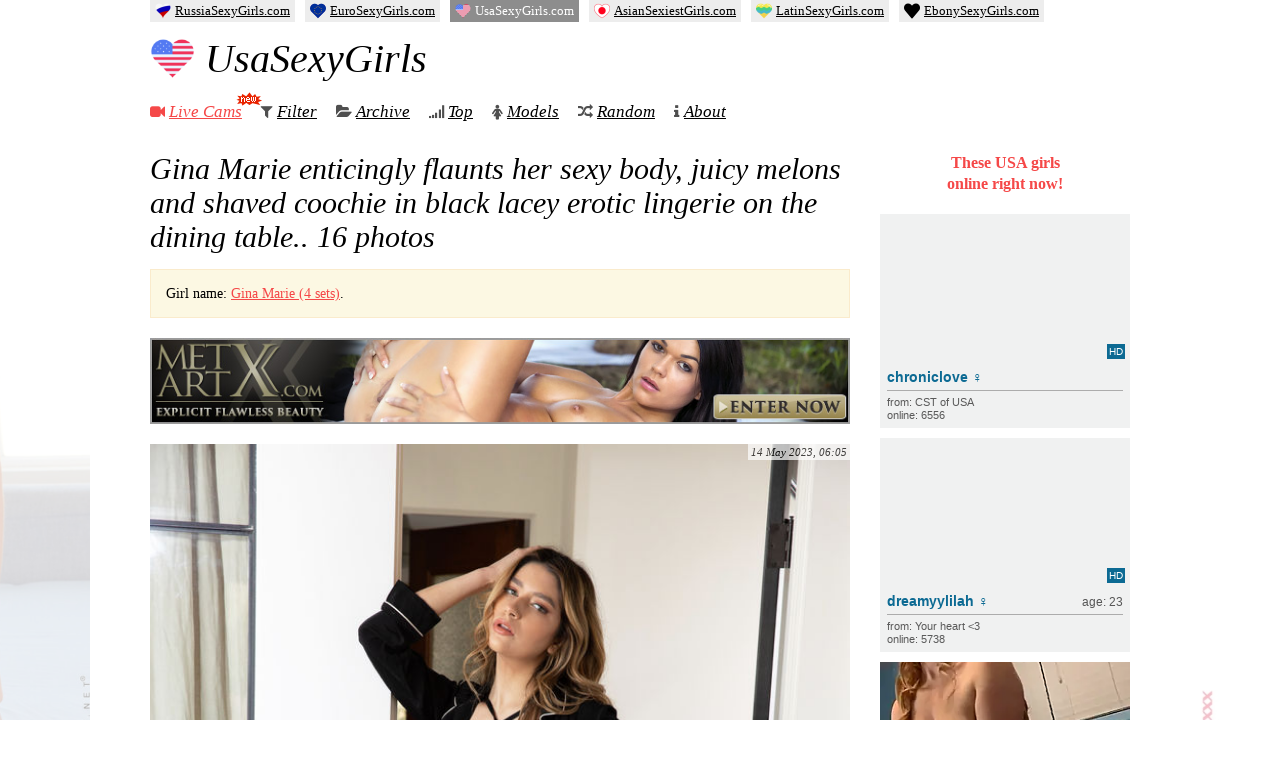

--- FILE ---
content_type: text/html; charset=UTF-8
request_url: https://usasexygirls.com/6615/gina-marie-enticingly-flaunts-her-sexy-body-juicy-melons-and-shaved-coochie-in-black-lacey-erotic-lingerie-on-the-dining-table/
body_size: 11665
content:
<!DOCTYPE html>
<html lang="en-US">

<head>
  <meta charset="UTF-8" />
  <title>Gina Marie enticingly flaunts her sexy body, juicy melons and shaved coochie in black lacey erotic lingerie on the dining table. — USA Sexy Girls</title>

  
  <link rel="preload" href="https://usasexygirls.com/wp-content/themes/girls/fonts/fontawesome-webfont.woff2" as="font" type="font/woff2" crossorigin="anonymous">

  <meta name="keywords" content="USA girls,nude girls,naked girls,nude pics,adult magazine,naked women,erotic pictures,sexy photos,18 hot girls" />
  <meta name="rating" content="RTA-5042-1996-1400-1577-RTA" />

  
<!-- The SEO Framework by Sybre Waaijer -->
<meta name="robots" content="max-snippet:-1,max-image-preview:large,max-video-preview:-1" />
<link rel="canonical" href="https://usasexygirls.com/6615/gina-marie-enticingly-flaunts-her-sexy-body-juicy-melons-and-shaved-coochie-in-black-lacey-erotic-lingerie-on-the-dining-table/" />
<meta name="theme-color" content="#f54848" />
<meta property="og:type" content="article" />
<meta property="og:locale" content="en_US" />
<meta property="og:site_name" content="USA Sexy Girls" />
<meta property="og:title" content="Gina Marie enticingly flaunts her sexy body, juicy melons and shaved coochie in black lacey erotic lingerie on the dining table. — USA Sexy Girls" />
<meta property="og:url" content="https://usasexygirls.com/6615/gina-marie-enticingly-flaunts-her-sexy-body-juicy-melons-and-shaved-coochie-in-black-lacey-erotic-lingerie-on-the-dining-table/" />
<meta property="og:image" content="https://usasexygirls.com/wp-content/uploads/2023/05/Gina-Marie-enticingly-flaunts-her-sexy-body-juicy-melons-and-shaved-coochie-in-black-lacey-erotic-lingerie-on-the-dining-table.-1.jpg" />
<meta property="article:published_time" content="2023-05-14T03:05:06+00:00" />
<meta property="article:modified_time" content="2023-05-14T06:50:56+00:00" />
<meta name="twitter:card" content="summary_large_image" />
<meta name="twitter:title" content="Gina Marie enticingly flaunts her sexy body, juicy melons and shaved coochie in black lacey erotic lingerie on the dining table. — USA Sexy Girls" />
<meta name="twitter:image" content="https://usasexygirls.com/wp-content/uploads/2023/05/Gina-Marie-enticingly-flaunts-her-sexy-body-juicy-melons-and-shaved-coochie-in-black-lacey-erotic-lingerie-on-the-dining-table.-1.jpg" />
<script type="application/ld+json">{"@context":"https://schema.org","@graph":[{"@type":"WebSite","@id":"https://usasexygirls.com/#/schema/WebSite","url":"https://usasexygirls.com/","name":"USA Sexy Girls","description":"Free Nude Photos of Hot and Sexy USA Girls","inLanguage":"en-US","publisher":{"@type":"Organization","@id":"https://usasexygirls.com/#/schema/Organization","name":"USA Sexy Girls","url":"https://usasexygirls.com/","logo":{"@type":"ImageObject","url":"https://usasexygirls.com/wp-content/uploads/2023/03/07/cropped-favicon.png","contentUrl":"https://usasexygirls.com/wp-content/uploads/2023/03/07/cropped-favicon.png","width":512,"height":512,"contentSize":"11864"}}},{"@type":"WebPage","@id":"https://usasexygirls.com/6615/gina-marie-enticingly-flaunts-her-sexy-body-juicy-melons-and-shaved-coochie-in-black-lacey-erotic-lingerie-on-the-dining-table/","url":"https://usasexygirls.com/6615/gina-marie-enticingly-flaunts-her-sexy-body-juicy-melons-and-shaved-coochie-in-black-lacey-erotic-lingerie-on-the-dining-table/","name":"Gina Marie enticingly flaunts her sexy body, juicy melons and shaved coochie in black lacey erotic lingerie on the dining table. — USA Sexy Girls","inLanguage":"en-US","isPartOf":{"@id":"https://usasexygirls.com/#/schema/WebSite"},"potentialAction":{"@type":"ReadAction","target":"https://usasexygirls.com/6615/gina-marie-enticingly-flaunts-her-sexy-body-juicy-melons-and-shaved-coochie-in-black-lacey-erotic-lingerie-on-the-dining-table/"},"datePublished":"2023-05-14T03:05:06+00:00","dateModified":"2023-05-14T06:50:56+00:00","author":{"@type":"Person","@id":"https://usasexygirls.com/#/schema/Person/9d5fb95da65a013aa5eb4579db23c940","name":"admin"}}]}</script>
<!-- / The SEO Framework by Sybre Waaijer | 5.82ms meta | 0.38ms boot -->

<link rel='stylesheet' id='wp-postratings-css' href='https://usasexygirls.com/wp-content/cache/asset-cleanup/css/item/postratings__css__postratings-css-css-v97534d129158272765a993c3084f1715a2cfbab7.css' type='text/css' media='all' />
<link rel='stylesheet' id='awesome-css' href='https://usasexygirls.com/wp-content/cache/asset-cleanup/css/item/girls__css__font-awesome-css-vc528307c6e5270d37e97f03e60622c89698af1bf.css' type='text/css' media='all' />
<link rel='stylesheet' id='main-css' href='https://usasexygirls.com/wp-content/cache/asset-cleanup/css/item/girls__css__style-css-v37e961da15077134b7aa5f98dfbc24faa78e065a.css' type='text/css' media='all' />
<script type="text/javascript" src="https://usasexygirls.com/wp-content/themes/girls/js/jquery.min.js?ver=3.5.1" id="jquery-js"></script>
<link rel="icon" href="https://usasexygirls.com/wp-content/uploads/2023/03/07/cropped-favicon-32x32.png" sizes="32x32" />
<link rel="icon" href="https://usasexygirls.com/wp-content/uploads/2023/03/07/cropped-favicon-192x192.png" sizes="192x192" />
<link rel="apple-touch-icon" href="https://usasexygirls.com/wp-content/uploads/2023/03/07/cropped-favicon-180x180.png" />
<meta name="msapplication-TileImage" content="https://usasexygirls.com/wp-content/uploads/2023/03/07/cropped-favicon-270x270.png" />

  <meta name="viewport" id="viewport" content="width=device-width, initial-scale=1">
  <meta name="HandheldFriendly" content="true" />

<style id='global-styles-inline-css' type='text/css'>
:root{--wp--preset--aspect-ratio--square: 1;--wp--preset--aspect-ratio--4-3: 4/3;--wp--preset--aspect-ratio--3-4: 3/4;--wp--preset--aspect-ratio--3-2: 3/2;--wp--preset--aspect-ratio--2-3: 2/3;--wp--preset--aspect-ratio--16-9: 16/9;--wp--preset--aspect-ratio--9-16: 9/16;--wp--preset--color--black: #000000;--wp--preset--color--cyan-bluish-gray: #abb8c3;--wp--preset--color--white: #ffffff;--wp--preset--color--pale-pink: #f78da7;--wp--preset--color--vivid-red: #cf2e2e;--wp--preset--color--luminous-vivid-orange: #ff6900;--wp--preset--color--luminous-vivid-amber: #fcb900;--wp--preset--color--light-green-cyan: #7bdcb5;--wp--preset--color--vivid-green-cyan: #00d084;--wp--preset--color--pale-cyan-blue: #8ed1fc;--wp--preset--color--vivid-cyan-blue: #0693e3;--wp--preset--color--vivid-purple: #9b51e0;--wp--preset--gradient--vivid-cyan-blue-to-vivid-purple: linear-gradient(135deg,rgb(6,147,227) 0%,rgb(155,81,224) 100%);--wp--preset--gradient--light-green-cyan-to-vivid-green-cyan: linear-gradient(135deg,rgb(122,220,180) 0%,rgb(0,208,130) 100%);--wp--preset--gradient--luminous-vivid-amber-to-luminous-vivid-orange: linear-gradient(135deg,rgb(252,185,0) 0%,rgb(255,105,0) 100%);--wp--preset--gradient--luminous-vivid-orange-to-vivid-red: linear-gradient(135deg,rgb(255,105,0) 0%,rgb(207,46,46) 100%);--wp--preset--gradient--very-light-gray-to-cyan-bluish-gray: linear-gradient(135deg,rgb(238,238,238) 0%,rgb(169,184,195) 100%);--wp--preset--gradient--cool-to-warm-spectrum: linear-gradient(135deg,rgb(74,234,220) 0%,rgb(151,120,209) 20%,rgb(207,42,186) 40%,rgb(238,44,130) 60%,rgb(251,105,98) 80%,rgb(254,248,76) 100%);--wp--preset--gradient--blush-light-purple: linear-gradient(135deg,rgb(255,206,236) 0%,rgb(152,150,240) 100%);--wp--preset--gradient--blush-bordeaux: linear-gradient(135deg,rgb(254,205,165) 0%,rgb(254,45,45) 50%,rgb(107,0,62) 100%);--wp--preset--gradient--luminous-dusk: linear-gradient(135deg,rgb(255,203,112) 0%,rgb(199,81,192) 50%,rgb(65,88,208) 100%);--wp--preset--gradient--pale-ocean: linear-gradient(135deg,rgb(255,245,203) 0%,rgb(182,227,212) 50%,rgb(51,167,181) 100%);--wp--preset--gradient--electric-grass: linear-gradient(135deg,rgb(202,248,128) 0%,rgb(113,206,126) 100%);--wp--preset--gradient--midnight: linear-gradient(135deg,rgb(2,3,129) 0%,rgb(40,116,252) 100%);--wp--preset--font-size--small: 13px;--wp--preset--font-size--medium: 20px;--wp--preset--font-size--large: 36px;--wp--preset--font-size--x-large: 42px;--wp--preset--spacing--20: 0.44rem;--wp--preset--spacing--30: 0.67rem;--wp--preset--spacing--40: 1rem;--wp--preset--spacing--50: 1.5rem;--wp--preset--spacing--60: 2.25rem;--wp--preset--spacing--70: 3.38rem;--wp--preset--spacing--80: 5.06rem;--wp--preset--shadow--natural: 6px 6px 9px rgba(0, 0, 0, 0.2);--wp--preset--shadow--deep: 12px 12px 50px rgba(0, 0, 0, 0.4);--wp--preset--shadow--sharp: 6px 6px 0px rgba(0, 0, 0, 0.2);--wp--preset--shadow--outlined: 6px 6px 0px -3px rgb(255, 255, 255), 6px 6px rgb(0, 0, 0);--wp--preset--shadow--crisp: 6px 6px 0px rgb(0, 0, 0);}:where(.is-layout-flex){gap: 0.5em;}:where(.is-layout-grid){gap: 0.5em;}body .is-layout-flex{display: flex;}.is-layout-flex{flex-wrap: wrap;align-items: center;}.is-layout-flex > :is(*, div){margin: 0;}body .is-layout-grid{display: grid;}.is-layout-grid > :is(*, div){margin: 0;}:where(.wp-block-columns.is-layout-flex){gap: 2em;}:where(.wp-block-columns.is-layout-grid){gap: 2em;}:where(.wp-block-post-template.is-layout-flex){gap: 1.25em;}:where(.wp-block-post-template.is-layout-grid){gap: 1.25em;}.has-black-color{color: var(--wp--preset--color--black) !important;}.has-cyan-bluish-gray-color{color: var(--wp--preset--color--cyan-bluish-gray) !important;}.has-white-color{color: var(--wp--preset--color--white) !important;}.has-pale-pink-color{color: var(--wp--preset--color--pale-pink) !important;}.has-vivid-red-color{color: var(--wp--preset--color--vivid-red) !important;}.has-luminous-vivid-orange-color{color: var(--wp--preset--color--luminous-vivid-orange) !important;}.has-luminous-vivid-amber-color{color: var(--wp--preset--color--luminous-vivid-amber) !important;}.has-light-green-cyan-color{color: var(--wp--preset--color--light-green-cyan) !important;}.has-vivid-green-cyan-color{color: var(--wp--preset--color--vivid-green-cyan) !important;}.has-pale-cyan-blue-color{color: var(--wp--preset--color--pale-cyan-blue) !important;}.has-vivid-cyan-blue-color{color: var(--wp--preset--color--vivid-cyan-blue) !important;}.has-vivid-purple-color{color: var(--wp--preset--color--vivid-purple) !important;}.has-black-background-color{background-color: var(--wp--preset--color--black) !important;}.has-cyan-bluish-gray-background-color{background-color: var(--wp--preset--color--cyan-bluish-gray) !important;}.has-white-background-color{background-color: var(--wp--preset--color--white) !important;}.has-pale-pink-background-color{background-color: var(--wp--preset--color--pale-pink) !important;}.has-vivid-red-background-color{background-color: var(--wp--preset--color--vivid-red) !important;}.has-luminous-vivid-orange-background-color{background-color: var(--wp--preset--color--luminous-vivid-orange) !important;}.has-luminous-vivid-amber-background-color{background-color: var(--wp--preset--color--luminous-vivid-amber) !important;}.has-light-green-cyan-background-color{background-color: var(--wp--preset--color--light-green-cyan) !important;}.has-vivid-green-cyan-background-color{background-color: var(--wp--preset--color--vivid-green-cyan) !important;}.has-pale-cyan-blue-background-color{background-color: var(--wp--preset--color--pale-cyan-blue) !important;}.has-vivid-cyan-blue-background-color{background-color: var(--wp--preset--color--vivid-cyan-blue) !important;}.has-vivid-purple-background-color{background-color: var(--wp--preset--color--vivid-purple) !important;}.has-black-border-color{border-color: var(--wp--preset--color--black) !important;}.has-cyan-bluish-gray-border-color{border-color: var(--wp--preset--color--cyan-bluish-gray) !important;}.has-white-border-color{border-color: var(--wp--preset--color--white) !important;}.has-pale-pink-border-color{border-color: var(--wp--preset--color--pale-pink) !important;}.has-vivid-red-border-color{border-color: var(--wp--preset--color--vivid-red) !important;}.has-luminous-vivid-orange-border-color{border-color: var(--wp--preset--color--luminous-vivid-orange) !important;}.has-luminous-vivid-amber-border-color{border-color: var(--wp--preset--color--luminous-vivid-amber) !important;}.has-light-green-cyan-border-color{border-color: var(--wp--preset--color--light-green-cyan) !important;}.has-vivid-green-cyan-border-color{border-color: var(--wp--preset--color--vivid-green-cyan) !important;}.has-pale-cyan-blue-border-color{border-color: var(--wp--preset--color--pale-cyan-blue) !important;}.has-vivid-cyan-blue-border-color{border-color: var(--wp--preset--color--vivid-cyan-blue) !important;}.has-vivid-purple-border-color{border-color: var(--wp--preset--color--vivid-purple) !important;}.has-vivid-cyan-blue-to-vivid-purple-gradient-background{background: var(--wp--preset--gradient--vivid-cyan-blue-to-vivid-purple) !important;}.has-light-green-cyan-to-vivid-green-cyan-gradient-background{background: var(--wp--preset--gradient--light-green-cyan-to-vivid-green-cyan) !important;}.has-luminous-vivid-amber-to-luminous-vivid-orange-gradient-background{background: var(--wp--preset--gradient--luminous-vivid-amber-to-luminous-vivid-orange) !important;}.has-luminous-vivid-orange-to-vivid-red-gradient-background{background: var(--wp--preset--gradient--luminous-vivid-orange-to-vivid-red) !important;}.has-very-light-gray-to-cyan-bluish-gray-gradient-background{background: var(--wp--preset--gradient--very-light-gray-to-cyan-bluish-gray) !important;}.has-cool-to-warm-spectrum-gradient-background{background: var(--wp--preset--gradient--cool-to-warm-spectrum) !important;}.has-blush-light-purple-gradient-background{background: var(--wp--preset--gradient--blush-light-purple) !important;}.has-blush-bordeaux-gradient-background{background: var(--wp--preset--gradient--blush-bordeaux) !important;}.has-luminous-dusk-gradient-background{background: var(--wp--preset--gradient--luminous-dusk) !important;}.has-pale-ocean-gradient-background{background: var(--wp--preset--gradient--pale-ocean) !important;}.has-electric-grass-gradient-background{background: var(--wp--preset--gradient--electric-grass) !important;}.has-midnight-gradient-background{background: var(--wp--preset--gradient--midnight) !important;}.has-small-font-size{font-size: var(--wp--preset--font-size--small) !important;}.has-medium-font-size{font-size: var(--wp--preset--font-size--medium) !important;}.has-large-font-size{font-size: var(--wp--preset--font-size--large) !important;}.has-x-large-font-size{font-size: var(--wp--preset--font-size--x-large) !important;}
/*# sourceURL=global-styles-inline-css */
</style>
<link rel='stylesheet' id='yarppRelatedCss-css' href='https://usasexygirls.com/wp-content/plugins/yet-another-related-posts-plugin/style/related.css?ver=5.30.11' type='text/css' media='all' />
</head>

<body class="wp-singular post-template-default single single-post postid-6615 single-format-standard wp-theme-girls">
  <div id="wrapper">
    <div id="head">
      <div class="head-left">
        <div class="logo">
          <a href="https://usasexygirls.com" data-wpel-link="internal">
            <img src="https://usasexygirls.com/wp-content/uploads/2023/03/07/cropped-favicon-130x130.png">
            UsaSexyGirls
          </a>
        </div>
        <nav class="menu" itemscope itemtype="https://schema.org/SiteNavigationElement">
          <ul class="nav navbar-nav">
            <li>
              <i class="fa fa-video-camera" style="color:#f54848;"></i>
              <a href="https://usasexygirls.com/cams/" style="color:#f54848;" itemprop="url" data-wpel-link="internal">
                Live Cams
                <span>
                  <img src="https://usasexygirls.com/wp-content/themes/girls/i/icon_new_en.gif" width="26" height="14" alt="" />
                </span>
              </a>
              <meta itemprop="name" content="Live Cams" />
              </li>

              <li>
                <i class="fa fa-filter"></i>
                <a href="https://usasexygirls.com/girls/" itemprop="url" data-wpel-link="internal">Filter</a>
                <meta itemprop="name" content="Filter" />
                </li>

                <li>
                  <i class="fa fa-folder-open"></i>
                  <a href="https://usasexygirls.com/date/2026/01/" itemprop="url" data-wpel-link="internal">Archive</a>
                  <meta itemprop="name" content="Archive" />
                  </li>

                  <li>
                    <i class="fa fa-signal"></i>
                    <a href="https://usasexygirls.com/top/" itemprop="url" data-wpel-link="internal">Top</a>
                    <meta itemprop="name" content="Top" />
                    </li>

                    <li>
                      <i class="fa fa-female"></i>
                      <a href="https://usasexygirls.com/models/" itemprop="url" data-wpel-link="internal">Models</a>
                      <meta itemprop="name" content="Models" />
                      </li>

                      <li class="random">
                        <i class="fa fa-random"></i>
                        <a href="https://usasexygirls.com/?redirect_to=random&amp;category__not_in=2" itemprop="url" data-wpel-link="internal">Random</a>
                        <meta itemprop="name" content="Random" />
                      </li>
                      <li>
                        <i class="fa fa-info"></i>
                        <a href="https://usasexygirls.com/about/" itemprop="url" data-wpel-link="internal">About</a>
                        <meta itemprop="name" content="About" />
                        </li>
          </ul>
        </nav>
      </div>
    </div>
        <div id="main" class="">
      <div id="left">
	

  
  
  <div id="post-6615" class="post-6615 post type-post status-publish format-standard hentry category-met tag-blonde tag-curly tag-dress tag-home tag-long-hair tag-pussy tag-shaved-pussy tag-solo tag-tits model-gina-marie">

    
    

    
          <h1><span class="entry-title">Gina Marie enticingly flaunts her sexy body, juicy melons and shaved coochie in black lacey erotic lingerie on the dining table.</span>. 16&nbsp;photos</h1>
    
    <div class="alert alert-info"><p>Girl name: <a href="https://usasexygirls.com/model/gina-marie/" data-wpel-link="internal">Gina Marie (4 sets)</a>.</p></div>


    
    <div class="met-hor"><a href="/go/metxart" data-wpel-link="external" target="_blank" rel="nofollow external noopener noreferrer"><img src="https://usasexygirls.com/wp-content/uploads/nir/ma/metartx/horizontal/ma-1.jpg" width="700" height="86" alt="" /></a></div>

    <div class="entry-summary">



              <div class="entry-date">14 May 2023, 06:05 </div>
      
      <div style="display:none;">

                <span class="updated">14 May 2023, 09:50</span>
        <span class="author vcard"><span class="fn">admin</span></span>
      </div>


      <p><a href="/go/metxart-192980" data-wpel-link="external" target="_blank" rel="nofollow external noopener noreferrer"><span class="image-holder" style="aspect-ratio:683 / 1024;"><img fetchpriority="high" decoding="async" src="https://usasexygirls.com/wp-content/uploads/2023/05/Gina-Marie-enticingly-flaunts-her-sexy-body-juicy-melons-and-shaved-coochie-in-black-lacey-erotic-lingerie-on-the-dining-table.-1.jpg" width="683" height="1024" alt="Gina Marie enticingly flaunts her sexy body, juicy melons and shaved coochie in black lacey erotic lingerie on the dining table."></span></a></p>
<p><span id="more-6615"></span></p>
<p><a href="/go/metxart-192980" data-wpel-link="external" target="_blank" rel="nofollow external noopener noreferrer"><span class="image-holder" style="aspect-ratio:683 / 1024;"><img decoding="async" src="https://usasexygirls.com/wp-content/uploads/2023/05/Gina-Marie-enticingly-flaunts-her-sexy-body-juicy-melons-and-shaved-coochie-in-black-lacey-erotic-lingerie-on-the-dining-table.-2.jpg" width="683" height="1024" alt="Gina Marie enticingly flaunts her sexy body, juicy melons and shaved coochie in black lacey erotic lingerie on the dining table."></span></a></p>
<p><a href="/go/metxart-192980" data-wpel-link="external" target="_blank" rel="nofollow external noopener noreferrer"><span class="image-holder" style="aspect-ratio:683 / 1024;"><img decoding="async" src="https://usasexygirls.com/wp-content/uploads/2023/05/Gina-Marie-enticingly-flaunts-her-sexy-body-juicy-melons-and-shaved-coochie-in-black-lacey-erotic-lingerie-on-the-dining-table.-3.jpg" width="683" height="1024" alt="Gina Marie enticingly flaunts her sexy body, juicy melons and shaved coochie in black lacey erotic lingerie on the dining table."></span></a></p>
<p><a href="/go/metxart-192980" data-wpel-link="external" target="_blank" rel="nofollow external noopener noreferrer"><span class="image-holder" style="aspect-ratio:683 / 1024;"><img loading="lazy" decoding="async" src="https://usasexygirls.com/wp-content/uploads/2023/05/Gina-Marie-enticingly-flaunts-her-sexy-body-juicy-melons-and-shaved-coochie-in-black-lacey-erotic-lingerie-on-the-dining-table.-4.jpg" width="683" height="1024" alt="Gina Marie enticingly flaunts her sexy body, juicy melons and shaved coochie in black lacey erotic lingerie on the dining table."></span></a></p>
<p><a href="/go/metxart-192980" data-wpel-link="external" target="_blank" rel="nofollow external noopener noreferrer"><span class="image-holder" style="aspect-ratio:683 / 1024;"><img loading="lazy" decoding="async" src="https://usasexygirls.com/wp-content/uploads/2023/05/Gina-Marie-enticingly-flaunts-her-sexy-body-juicy-melons-and-shaved-coochie-in-black-lacey-erotic-lingerie-on-the-dining-table.-5.jpg" width="683" height="1024" alt="Gina Marie enticingly flaunts her sexy body, juicy melons and shaved coochie in black lacey erotic lingerie on the dining table."></span></a></p>
<p><a href="/go/metxart-192980" data-wpel-link="external" target="_blank" rel="nofollow external noopener noreferrer"><span class="image-holder" style="aspect-ratio:683 / 1024;"><img loading="lazy" decoding="async" src="https://usasexygirls.com/wp-content/uploads/2023/05/Gina-Marie-enticingly-flaunts-her-sexy-body-juicy-melons-and-shaved-coochie-in-black-lacey-erotic-lingerie-on-the-dining-table.-6.jpg" width="683" height="1024" alt="Gina Marie enticingly flaunts her sexy body, juicy melons and shaved coochie in black lacey erotic lingerie on the dining table."></span></a></p>
<p><a href="/go/metxart-192980" data-wpel-link="external" target="_blank" rel="nofollow external noopener noreferrer"><span class="image-holder" style="aspect-ratio:683 / 1024;"><img loading="lazy" decoding="async" src="https://usasexygirls.com/wp-content/uploads/2023/05/Gina-Marie-enticingly-flaunts-her-sexy-body-juicy-melons-and-shaved-coochie-in-black-lacey-erotic-lingerie-on-the-dining-table.-7.jpg" width="683" height="1024" alt="Gina Marie enticingly flaunts her sexy body, juicy melons and shaved coochie in black lacey erotic lingerie on the dining table."></span></a></p>
<p><a href="/go/metxart-192980" data-wpel-link="external" target="_blank" rel="nofollow external noopener noreferrer"><span class="image-holder" style="aspect-ratio:683 / 1024;"><img loading="lazy" decoding="async" src="https://usasexygirls.com/wp-content/uploads/2023/05/Gina-Marie-enticingly-flaunts-her-sexy-body-juicy-melons-and-shaved-coochie-in-black-lacey-erotic-lingerie-on-the-dining-table.-8.jpg" width="683" height="1024" alt="Gina Marie enticingly flaunts her sexy body, juicy melons and shaved coochie in black lacey erotic lingerie on the dining table."></span></a></p>
<p><a href="/go/metxart-192980" data-wpel-link="external" target="_blank" rel="nofollow external noopener noreferrer"><span class="image-holder" style="aspect-ratio:683 / 1024;"><img loading="lazy" decoding="async" src="https://usasexygirls.com/wp-content/uploads/2023/05/Gina-Marie-enticingly-flaunts-her-sexy-body-juicy-melons-and-shaved-coochie-in-black-lacey-erotic-lingerie-on-the-dining-table.-9.jpg" width="683" height="1024" alt="Gina Marie enticingly flaunts her sexy body, juicy melons and shaved coochie in black lacey erotic lingerie on the dining table."></span></a></p>
<p><a href="/go/metxart-192980" data-wpel-link="external" target="_blank" rel="nofollow external noopener noreferrer"><span class="image-holder" style="aspect-ratio:683 / 1024;"><img loading="lazy" decoding="async" src="https://usasexygirls.com/wp-content/uploads/2023/05/Gina-Marie-enticingly-flaunts-her-sexy-body-juicy-melons-and-shaved-coochie-in-black-lacey-erotic-lingerie-on-the-dining-table.-10.jpg" width="683" height="1024" alt="Gina Marie enticingly flaunts her sexy body, juicy melons and shaved coochie in black lacey erotic lingerie on the dining table."></span></a></p>
<p><a href="/go/metxart-192980" data-wpel-link="external" target="_blank" rel="nofollow external noopener noreferrer"><span class="image-holder" style="aspect-ratio:683 / 1024;"><img loading="lazy" decoding="async" src="https://usasexygirls.com/wp-content/uploads/2023/05/Gina-Marie-enticingly-flaunts-her-sexy-body-juicy-melons-and-shaved-coochie-in-black-lacey-erotic-lingerie-on-the-dining-table.-11.jpg" width="683" height="1024" alt="Gina Marie enticingly flaunts her sexy body, juicy melons and shaved coochie in black lacey erotic lingerie on the dining table."></span></a></p>
<p><a href="/go/metxart-192980" data-wpel-link="external" target="_blank" rel="nofollow external noopener noreferrer"><span class="image-holder" style="aspect-ratio:1024 / 683;"><img loading="lazy" decoding="async" src="https://usasexygirls.com/wp-content/uploads/2023/05/Gina-Marie-enticingly-flaunts-her-sexy-body-juicy-melons-and-shaved-coochie-in-black-lacey-erotic-lingerie-on-the-dining-table.-12.jpg" width="1024" height="683" alt="Gina Marie enticingly flaunts her sexy body, juicy melons and shaved coochie in black lacey erotic lingerie on the dining table."></span></a></p>
<p><a href="/go/metxart-192980" data-wpel-link="external" target="_blank" rel="nofollow external noopener noreferrer"><span class="image-holder" style="aspect-ratio:1024 / 683;"><img loading="lazy" decoding="async" src="https://usasexygirls.com/wp-content/uploads/2023/05/Gina-Marie-enticingly-flaunts-her-sexy-body-juicy-melons-and-shaved-coochie-in-black-lacey-erotic-lingerie-on-the-dining-table.-13.jpg" width="1024" height="683" alt="Gina Marie enticingly flaunts her sexy body, juicy melons and shaved coochie in black lacey erotic lingerie on the dining table."></span></a></p>
<p><a href="/go/metxart-192980" data-wpel-link="external" target="_blank" rel="nofollow external noopener noreferrer"><span class="image-holder" style="aspect-ratio:1024 / 683;"><img loading="lazy" decoding="async" src="https://usasexygirls.com/wp-content/uploads/2023/05/Gina-Marie-enticingly-flaunts-her-sexy-body-juicy-melons-and-shaved-coochie-in-black-lacey-erotic-lingerie-on-the-dining-table.-14.jpg" width="1024" height="683" alt="Gina Marie enticingly flaunts her sexy body, juicy melons and shaved coochie in black lacey erotic lingerie on the dining table."></span></a></p>
<p><a href="/go/metxart-192980" data-wpel-link="external" target="_blank" rel="nofollow external noopener noreferrer"><span class="image-holder" style="aspect-ratio:1024 / 683;"><img loading="lazy" decoding="async" src="https://usasexygirls.com/wp-content/uploads/2023/05/Gina-Marie-enticingly-flaunts-her-sexy-body-juicy-melons-and-shaved-coochie-in-black-lacey-erotic-lingerie-on-the-dining-table.-15.jpg" width="1024" height="683" alt="Gina Marie enticingly flaunts her sexy body, juicy melons and shaved coochie in black lacey erotic lingerie on the dining table."></span></a></p>
<p><a href="/go/metxart-192980" data-wpel-link="external" target="_blank" rel="nofollow external noopener noreferrer"><span class="image-holder" style="aspect-ratio:1024 / 683;"><img loading="lazy" decoding="async" src="https://usasexygirls.com/wp-content/uploads/2023/05/Gina-Marie-enticingly-flaunts-her-sexy-body-juicy-melons-and-shaved-coochie-in-black-lacey-erotic-lingerie-on-the-dining-table.-16.jpg" width="1024" height="683" alt="Gina Marie enticingly flaunts her sexy body, juicy melons and shaved coochie in black lacey erotic lingerie on the dining table."></span></a></p>

      


      
    </div>

    <div class="alert alert-info"><p>Girl name: <a href="https://usasexygirls.com/model/gina-marie/" data-wpel-link="internal">Gina Marie (4 sets)</a>.</p></div>
          <div class="entry-meta">
        <span class="entry-views"><i class="fa fa-eye"></i> 610 views</span>

        <span class="com-links"><i class="fa fa-comments"></i> <a href="https://usasexygirls.com/6615/gina-marie-enticingly-flaunts-her-sexy-body-juicy-melons-and-shaved-coochie-in-black-lacey-erotic-lingerie-on-the-dining-table/#comments" class="comments-link" data-wpel-link="internal">1 comment</a></span>

        <div id="post-ratings-6615" class="post-ratings" itemscope itemtype="https://schema.org/Article" data-nonce="91b5e571f4"><img id="rating_6615_1" src="https://usasexygirls.com/wp-content/plugins/wp-postratings/images/heart/rating_1_on.gif" alt="like" title="like" onmouseover="current_rating(6615, 1, 'like');" onmouseout="ratings_off(1, 0, 0);" onclick="rate_post();" onkeypress="rate_post();" style="cursor: pointer; border: 0px;" /> <span>likes: 6</span><meta itemprop="name" content="Gina Marie enticingly flaunts her sexy body, juicy melons and shaved coochie in black lacey erotic lingerie on the dining table." /><meta itemprop="headline" content="Gina Marie enticingly flaunts her sexy body, juicy melons and shaved coochie in black lacey erotic lingerie on the dining table." /><meta itemprop="description" content="

































" /><meta itemprop="datePublished" content="2023-05-14T06:05:06+03:00" /><meta itemprop="dateModified" content="2023-05-14T09:50:56+03:00" /><meta itemprop="url" content="https://usasexygirls.com/6615/gina-marie-enticingly-flaunts-her-sexy-body-juicy-melons-and-shaved-coochie-in-black-lacey-erotic-lingerie-on-the-dining-table/" /><meta itemprop="author" content="admin" /><meta itemprop="mainEntityOfPage" content="https://usasexygirls.com/6615/gina-marie-enticingly-flaunts-her-sexy-body-juicy-melons-and-shaved-coochie-in-black-lacey-erotic-lingerie-on-the-dining-table/" /><div style="display: none;" itemprop="image" itemscope itemtype="https://schema.org/ImageObject"><meta itemprop="url" content="https://usasexygirls.com/wp-content/uploads/2023/05/Gina-Marie-enticingly-flaunts-her-sexy-body-juicy-melons-and-shaved-coochie-in-black-lacey-erotic-lingerie-on-the-dining-table.-1.jpg" /><meta itemprop="width" content="683" /><meta itemprop="height" content="1024" /></div><div style="display: none;" itemprop="publisher" itemscope itemtype="https://schema.org/Organization"><meta itemprop="name" content="USA Sexy Girls" /><meta itemprop="url" content="https://usasexygirls.com" /><div itemprop="logo" itemscope itemtype="https://schema.org/ImageObject"><meta itemprop="url" content="https://usasexygirls.com/wp-content/uploads/2023/03/07/cropped-favicon.png" /></div></div></div>
        
      </div>

      <div class="entry-tags">
                  <i class="fa fa-tags"></i>
          <span class="tag-links">
             <a href="https://usasexygirls.com/tag/blonde/" rel="tag" data-wpel-link="internal">blonde</a> <a href="https://usasexygirls.com/tag/curly/" rel="tag" data-wpel-link="internal">curly</a> <a href="https://usasexygirls.com/tag/dress/" rel="tag" data-wpel-link="internal">dress</a> <a href="https://usasexygirls.com/tag/home/" rel="tag" data-wpel-link="internal">home</a> <a href="https://usasexygirls.com/tag/long-hair/" rel="tag" data-wpel-link="internal">long hair</a> <a href="https://usasexygirls.com/tag/pussy/" rel="tag" data-wpel-link="internal">pussy</a> <a href="https://usasexygirls.com/tag/shaved-pussy/" rel="tag" data-wpel-link="internal">shaved pussy</a> <a href="https://usasexygirls.com/tag/solo/" rel="tag" data-wpel-link="internal">solo</a> <a href="https://usasexygirls.com/tag/tits/" rel="tag" data-wpel-link="internal">tits</a>          </span>
              </div>

      <div class="met-alert"><span>~100</span> HD photos from&nbsp;this&nbsp;set and&nbsp;<b>videos</b>&nbsp;at <strong><a href="/go/metxart" data-wpel-link="external" target="_blank" rel="nofollow external noopener noreferrer">MetArt X</a></strong></div><div class="met-hor"><a href="/go/metxart" data-wpel-link="external" target="_blank" rel="nofollow external noopener noreferrer"><img loading="lazy" src="https://usasexygirls.com/wp-content/uploads/nir/ma/metartx/big/ma-3.jpg" width="700" height="184" alt="" /></a></div>

    
    <div class='yarpp yarpp-related yarpp-related-website yarpp-template-yarpp-template-thumbnail'>

	<div class="related">
		<h3>Related Posts</h3>
		<ol>
											<li>
					<a href="https://usasexygirls.com/127/gina-marie-strips-off-her-floral-cover-up-and-lace-lingerie-before-she-dips-her-bootylicious-body-in-an-outdoor-bathtub/" rel="bookmark" title="Gina Marie strips off her floral cover up and lace lingerie before she dips her bootylicious body in an outdoor bathtub." data-wpel-link="internal">
						<img data-original="https://usasexygirls.com/wp-content/uploads/2023/02/Gina-Marie-strips-off-her-floral-cover-up-and-lace-lingerie-before-she-dips-her-bootylicious-body-in-an-outdoor-bathtub.-1-130x130.jpg" class="lazy" src="https://usasexygirls.com/wp-content/themes/girls/i/gray.gif" width="130" height="130" alt="Gina Marie strips off her floral cover up and lace lingerie before she dips her bootylicious body in an outdoor bathtub." title="Gina Marie strips off her floral cover up and lace lingerie before she dips her bootylicious body in an outdoor bathtub.">
						<span>Gina Marie strips off her floral cover up and lace lingerie before she dips her bootylicious body in an outdoor bathtub.</span>
						<strong>16&nbsp;photos</strong>
					</a>
				</li>
											<li>
					<a href="https://usasexygirls.com/1604/elsa-jean-afternoon-fun/" rel="bookmark" title="Elsa Jean: Afternoon Fun" data-wpel-link="internal">
						<img data-original="https://usasexygirls.com/wp-content/uploads/2023/03/Elsa-Jean-Afternoon-Fun-1-130x130.jpg" class="lazy" src="https://usasexygirls.com/wp-content/themes/girls/i/gray.gif" width="130" height="130" alt="Elsa Jean: Afternoon Fun" title="Elsa Jean: Afternoon Fun">
						<span>Elsa Jean: Afternoon Fun</span>
						<strong>15&nbsp;photos</strong>
					</a>
				</li>
											<li>
					<a href="https://usasexygirls.com/1692/stephanie-full-labia-spreads/" rel="bookmark" title="Stephanie: Full Labia Spreads" data-wpel-link="internal">
						<img data-original="https://usasexygirls.com/wp-content/uploads/2023/03/Stephanie-Full-Labia-Spreads-1-130x130.jpg" class="lazy" src="https://usasexygirls.com/wp-content/themes/girls/i/gray.gif" width="130" height="130" alt="Stephanie: Full Labia Spreads" title="Stephanie: Full Labia Spreads">
						<span>Stephanie: Full Labia Spreads</span>
						<strong>15&nbsp;photos</strong>
					</a>
				</li>
											<li>
					<a href="https://usasexygirls.com/2906/mia-malkova-top-of-her-class/" rel="bookmark" title="Mia Malkova: Top Of Her Class" data-wpel-link="internal">
						<img data-original="https://usasexygirls.com/wp-content/uploads/2023/03/Mia-Malkova-Top-Of-Her-Class-1-130x130.jpg" class="lazy" src="https://usasexygirls.com/wp-content/themes/girls/i/gray.gif" width="130" height="130" alt="Mia Malkova: Top Of Her Class" title="Mia Malkova: Top Of Her Class">
						<span>Mia Malkova: Top Of Her Class</span>
						<strong>15&nbsp;photos</strong>
					</a>
				</li>
											<li>
					<a href="https://usasexygirls.com/3162/newcomer-olivia-preston-displays-her-sexy-tight-body-as-she-strips-on-the-bed/" rel="bookmark" title="Newcomer Olivia Preston displays her sexy, tight body as she strips on the bed." data-wpel-link="internal">
						<img data-original="https://usasexygirls.com/wp-content/uploads/2023/03/Newcomer-Olivia-Preston-displays-her-sexy-tight-body-as-she-strips-on-the-bed.-1-130x130.jpg" class="lazy" src="https://usasexygirls.com/wp-content/themes/girls/i/gray.gif" width="130" height="130" alt="Newcomer Olivia Preston displays her sexy, tight body as she strips on the bed." title="Newcomer Olivia Preston displays her sexy, tight body as she strips on the bed.">
						<span>Newcomer Olivia Preston displays her sexy, tight body as she strips on the bed.</span>
						<strong>18&nbsp;photos</strong>
					</a>
				</li>
											<li>
					<a href="https://usasexygirls.com/3820/melody-marks-kawaii-kutie/" rel="bookmark" title="Melody Marks: Kawaii Kutie" data-wpel-link="internal">
						<img data-original="https://usasexygirls.com/wp-content/uploads/2023/04/Melody-Marks-Kawaii-Kutie-1-130x130.jpg" class="lazy" src="https://usasexygirls.com/wp-content/themes/girls/i/gray.gif" width="130" height="130" alt="Melody Marks: Kawaii Kutie" title="Melody Marks: Kawaii Kutie">
						<span>Melody Marks: Kawaii Kutie</span>
						<strong>15&nbsp;photos</strong>
					</a>
				</li>
											<li>
					<a href="https://usasexygirls.com/3870/chontelle-came-down-the-stairs-in-her-long-cardigan-and-black-lingerie-which-she-takes-off-and-puts-on-an-apron-before-putting-the-turkey-on-the-table/" rel="bookmark" title="Chontelle came down the stairs in her long cardigan and black lingerie which she takes off and puts on an apron before putting the turkey on the table." data-wpel-link="internal">
						<img data-original="https://usasexygirls.com/wp-content/uploads/2023/04/Chontelle-came-down-the-stairs-in-her-long-cardigan-and-black-lingerie-which-she-takes-off-and-puts-on-an-apron-before-putting-the-turkey-on-the-table.-1-130x130.jpg" class="lazy" src="https://usasexygirls.com/wp-content/themes/girls/i/gray.gif" width="130" height="130" alt="Chontelle came down the stairs in her long cardigan and black lingerie which she takes off and puts on an apron before putting the turkey on the table." title="Chontelle came down the stairs in her long cardigan and black lingerie which she takes off and puts on an apron before putting the turkey on the table.">
						<span>Chontelle came down the stairs in her long cardigan and black lingerie which she takes off and puts on an apron before putting the turkey on the table.</span>
						<strong>18&nbsp;photos</strong>
					</a>
				</li>
											<li>
					<a href="https://usasexygirls.com/464/20-year-old-taylor-whyte-is-a-sultry-sweetie-with-a-tight-body-she-loves-to-show-off-her-miniskirt-teases-with-glimpses-of-her-thong-but-soon-the-dress-thong-and-bra-come-off-as-the-american-hottie/" rel="bookmark" title="20 year old Taylor Whyte is a sultry sweetie with a tight body she loves to show off! Her miniskirt teases with glimpses of her thong, but soon the dress, thong and bra come off as the American hottie throws off her clothes and gets naked" data-wpel-link="internal">
						<img data-original="https://usasexygirls.com/wp-content/uploads/2023/02/[base64].jpg" class="lazy" src="https://usasexygirls.com/wp-content/themes/girls/i/gray.gif" width="130" height="130" alt="20 year old Taylor Whyte is a sultry sweetie with a tight body she loves to show off! Her miniskirt teases with glimpses of her thong, but soon the dress, thong and bra come off as the American hottie throws off her clothes and gets naked" title="20 year old Taylor Whyte is a sultry sweetie with a tight body she loves to show off! Her miniskirt teases with glimpses of her thong, but soon the dress, thong and bra come off as the American hottie throws off her clothes and gets naked">
						<span>20 year old Taylor Whyte is a sultry sweetie with a tight body she loves to show off! Her miniskirt teases with glimpses of her thong, but soon the dress, thong and bra come off as the American hottie throws off her clothes and gets naked</span>
						<strong>20&nbsp;photos</strong>
					</a>
				</li>
											<li>
					<a href="https://usasexygirls.com/2557/melody-marks-melody-in-the-spring/" rel="bookmark" title="Melody Marks: Melody In The Spring" data-wpel-link="internal">
						<img data-original="https://usasexygirls.com/wp-content/uploads/2023/03/Melody-Marks-Melody-In-The-Spring-1-130x130.jpg" class="lazy" src="https://usasexygirls.com/wp-content/themes/girls/i/gray.gif" width="130" height="130" alt="Melody Marks: Melody In The Spring" title="Melody Marks: Melody In The Spring">
						<span>Melody Marks: Melody In The Spring</span>
						<strong>15&nbsp;photos</strong>
					</a>
				</li>
											<li>
					<a href="https://usasexygirls.com/4186/elsa-jean-sweet-pink/" rel="bookmark" title="Elsa Jean: Sweet Pink" data-wpel-link="internal">
						<img data-original="https://usasexygirls.com/wp-content/uploads/2023/04/Elsa-Jean-Sweet-Pink-1-130x130.jpg" class="lazy" src="https://usasexygirls.com/wp-content/themes/girls/i/gray.gif" width="130" height="130" alt="Elsa Jean: Sweet Pink" title="Elsa Jean: Sweet Pink">
						<span>Elsa Jean: Sweet Pink</span>
						<strong>15&nbsp;photos</strong>
					</a>
				</li>
					</ol>
	</div>
</div>


            <div class="prevPost">
                    <a href="https://usasexygirls.com/6598/lana-rhoades-is-the-cheerleader-of-your-dreams-with-her-big-blue-eyes-and-her-hot-bigtit-body/" title="See previous girl" class="tooltip" data-wpel-link="internal"><img loading="lazy" src="https://usasexygirls.com/wp-content/uploads/2023/05/Lana-Rhoades-is-the-cheerleader-of-your-dreams-with-her-big-blue-eyes-and-her-hot-bigtit-body-1-700x1050.jpg" width="500" alt="Lana Rhoades is the cheerleader of your dreams with her big blue eyes and her hot bigtit body"  /></a>
        </div>
              <div class="nextPost">
                    <a href="https://usasexygirls.com/6633/sophie-sparks-shining-light/" title="See next girl" class="tooltip" data-wpel-link="internal"><img loading="lazy" src="https://usasexygirls.com/wp-content/uploads/2023/05/Sophie-Sparks-Shining-Light-1-700x1050.jpg" width="500" alt="Sophie Sparks: Shining Light" /></a>
        </div>
    

  </div><!-- #post-## -->






  <div id="comments">
		<h3 id="comments-title">
		One Response to <em>Gina Marie enticingly flaunts her sexy body, juicy melons and shaved coochie in black lacey erotic lingerie on the dining table.</em>	</h3>


	<ol class="commentlist">
		        <li class="comment even thread-even depth-1" id="li-comment-200">
          <div id="comment-200">
            <div class="comment-author vcard">
              <cite class="fn">Anonymous</cite> <span class="says">at</span>
              14 May, 2023  08:34 <a href="https://usasexygirls.com/6615/gina-marie-enticingly-flaunts-her-sexy-body-juicy-melons-and-shaved-coochie-in-black-lacey-erotic-lingerie-on-the-dining-table/#comment-200" data-wpel-link="internal">#</a>
                          </div><!-- .comment-author .vcard -->
            
            <div class="comment-body"><p>She I realy hot. Beautiful girl ❤️ so cute and lovely. ❤️</p>
</div>

            <div class="reply">
                          </div><!-- .reply -->
          </div><!-- #comment-##  -->

        </li><!-- #comment-## -->
	</ol>

	
	<div id="respond" class="comment-respond">
		<h3 id="reply-title" class="comment-reply-title">Leave a Reply</h3><form action="https://usasexygirls.com/wp-comments-post.php" method="post" id="commentform" class="comment-form"><p class="comment-notes"><span id="email-notes">Your email address will not be published.</span> <span class="required-field-message">Required fields are marked <span class="required">*</span></span></p><p class="comment-form-comment"><label for="comment">Comment <span class="required">*</span></label> <textarea id="comment" name="comment" cols="45" rows="8" maxlength="65525" required="required"></textarea></p><p class="comment-form-author"><label for="author">Name</label> <input id="author" name="author" type="text" value="" size="30" maxlength="245" autocomplete="name" /></p>
<p class="comment-form-email"><label for="email">Email</label> <input id="email" name="email" type="text" value="" size="30" maxlength="100" aria-describedby="email-notes" autocomplete="email" /></p>
<p class="comment-form-url"><label for="url">Website</label> <input id="url" name="url" type="text" value="" size="30" maxlength="200" autocomplete="url" /></p>
<p class="form-submit"><input name="submit" type="submit" id="submit" class="btn" value="Post Comment" /> <input type='hidden' name='comment_post_ID' value='6615' id='comment_post_ID' />
<input type='hidden' name='comment_parent' id='comment_parent' value='0' />
</p><p style="display: none;"><input type="hidden" id="akismet_comment_nonce" name="akismet_comment_nonce" value="c7341b0f13" /></p><p style="display: none !important;" class="akismet-fields-container" data-prefix="ak_"><label>&#916;<textarea name="ak_hp_textarea" cols="45" rows="8" maxlength="100"></textarea></label><input type="hidden" id="ak_js_1" name="ak_js" value="66"/><script>document.getElementById( "ak_js_1" ).setAttribute( "value", ( new Date() ).getTime() );</script></p></form>	</div><!-- #respond -->
	
</div>








</div>
<div id="right">


  
  
  
  <div class="links">
    <div style="text-align:center;font-size:16px;font-weight:bold;color:#f54848;margin-bottom:20px;line-height:1.35;">These USA girls<br /> online right now!</div>
    <iframe style="display:block;vertical-align:top;" frameborder="0" width="100%" height="665" data-src="https://usasexygirls.com/wp-content/themes/girls/cams-iframe.php?count=3&limit=10&wide=1&onlyrus=1"></iframe>

    <a href="https://usasexygirls.com/cams/" class="btn" style="width:100%;padding:7px 15px;box-sizing: border-box;" data-wpel-link="internal">See All Cams</a>

          <ul style="margin-top:20px;">
        <li data-time="23.10.2025 (till 23.10.2026)"><a rel="follow external noopener noreferrer" target="_blank" href="https://pornwebsite.ai/ai-sexting/%20" data-wpel-link="external">AI Sexting sites</a></li><li data-time="30.05.2025 (till 30.05.2026)"><a rel="follow external noopener noreferrer" target="_blank" href="https://gamcore.com/nsfw_games" data-wpel-link="external">NSFW Games</a></li>      </ul>
      </div>

  <div class="last-comm">
    <p><strong>Latest comments:</strong></p><ul>        <li>
          <div class="last-comm-title"><a href="https://usasexygirls.com/44083/holy-fuck-this-girls-ass-is-so-hot-just-tight-as-hell-in-black-panties/" data-wpel-link="internal">Holy fuck this girls ass is so hot just tight as hell in black panties</a></div>
          <div class="last-comm-body"><a href="https://usasexygirls.com/44083/holy-fuck-this-girls-ass-is-so-hot-just-tight-as-hell-in-black-panties/#comment-2671" data-wpel-link="internal">ブラジャーを剥ぎ取り、乳首を吸いまくりたい。君の体が欲しい。</a></div>
          <div class="last-comm-meta">by <strong>Toru</strong> at 20 Jan 2026, 05:08</div>
        </li>
            <li>
          <div class="last-comm-title"><a href="https://usasexygirls.com/44067/selena-loving-the-yellow/" data-wpel-link="internal">Selena: Loving The Yellow</a></div>
          <div class="last-comm-body"><a href="https://usasexygirls.com/44067/selena-loving-the-yellow/#comment-2669" data-wpel-link="internal">君の小さな乳房を襲い、勃起した乳首を吸いまくりたい。君の乳首に興奮する。全身を舐め回し、濡れた花びらに俺の男根を貫き、正常位で交尾したい。君の子宮を俺の精液で真っ白に穢して結婚したい。君は俺の妻になり、毎日ブラジャーを剥ぎ取られ小さな乳房を視姦され触られ乳首を吸われ、ベッドに押し倒され俺に征服される悦びを味わうのだ。</a></div>
          <div class="last-comm-meta">by <strong>Toru</strong> at 19 Jan 2026, 17:30</div>
        </li>
            <li>
          <div class="last-comm-title"><a href="https://usasexygirls.com/44015/naked-big-bosomed-babe-on-leather-shows-off/" data-wpel-link="internal">Naked big bosomed babe on leather shows off</a></div>
          <div class="last-comm-body"><a href="https://usasexygirls.com/44015/naked-big-bosomed-babe-on-leather-shows-off/#comment-2664" data-wpel-link="internal">俺と毎日正常位で交尾すれば、28日以内に妊娠するだろう。俺の精液で君を孕ませたい。豊満な女体に射精して妊娠させる悦び。</a></div>
          <div class="last-comm-meta">by <strong>Toru</strong> at 18 Jan 2026, 18:27</div>
        </li>
            <li>
          <div class="last-comm-title"><a href="https://usasexygirls.com/44037/carrie-shaving-it-clean/" data-wpel-link="internal">Carrie: Shaving It Clean</a></div>
          <div class="last-comm-body"><a href="https://usasexygirls.com/44037/carrie-shaving-it-clean/#comment-2663" data-wpel-link="internal">君と正常位で交尾したい。巨乳乳首を吸い、君の子宮目掛けて激しく射精して妊娠させたい。俺の精液で孕ませる悦び。君の体が欲しい！</a></div>
          <div class="last-comm-meta">by <strong>Toru</strong> at 18 Jan 2026, 16:25</div>
        </li>
            <li>
          <div class="last-comm-title"><a href="https://usasexygirls.com/43961/eva-celeste-getting-penetrated/" data-wpel-link="internal">Eva Celeste: Getting Penetrated</a></div>
          <div class="last-comm-body"><a href="https://usasexygirls.com/43961/eva-celeste-getting-penetrated/#comment-2662" data-wpel-link="internal">Her pussy fur looks soo good</a></div>
          <div class="last-comm-meta">by <strong>Anonymous</strong> at 18 Jan 2026, 12:07</div>
        </li>
    </ul><div style="text-align:center;"><a href="https://usasexygirls.com/comments/" data-wpel-link="internal"><strong>Last 50 comments</strong></a></div>  </div>

  <div class="exo">

    <a href="/go/metxart" data-wpel-link="external" target="_blank" rel="nofollow external noopener noreferrer"><img loading="lazy" src="https://usasexygirls.com/wp-content/uploads/nir/ma/metartx/vertical/ma-2.jpg" width="160" height="600" alt="" /></a>  </div>

  

  <div class="gsdfgsf-slide">

    <a href="/go/metxart" data-wpel-link="external" target="_blank" rel="nofollow external noopener noreferrer"><img loading="lazy" src="https://usasexygirls.com/wp-content/uploads/nir/ma/metartx/square/ma-1.jpg" width="250" height="250" alt="" /></a>
    <div class="meter">
      <p><strong>Cum meter</strong></p>
      <p>This is&nbsp;not an&nbsp;ad, just a&nbsp;little<br />
        statistical fund, how many of&nbsp;you are cumming while watching this blog :) <br />
        You did? Push the button!</p>
      <div class="num">
        1178      </div>
      <button class="btn">I&rsquo;m cumming!</button>
    </div>
  </div>
</div>
</div>

<div class="gsdfgsf-bottom">
  <div style="text-align:center;padding-bottom:15px;padding-top:10px;font-size:20px;font-weight:bold;margin-right:1px;">Real USA amateur girls loves to show pussy and suck cocks! Take a look! <span style="color:#f54848;">It is free!</span></div>
  <iframe style="display:block;" frameborder="0" width="100%" height="225" data-src="https://usasexygirls.com/wp-content/themes/girls/cams-iframe.php?count=5&limit=20&onlyrus=1"></iframe>
  <iframe scrolling="no" frameborder="0" width="980" height="170" data-src="https://promo-bc.com/promo.php?c=226854&type=dynamic_banner&db%5Bwidth%5D=980&db%5Bheight%5D=190&db%5Btype%5D=live&db%5Bheader%5D=0&db%5Bfooter%5D=footer_text_1&db%5Bmlang%5D=1&db%5Bmname%5D=1&db%5Bmlink%5D=1&db%5Bmstatus%5D=1&db%5Bmsize%5D=max&db%5Bcolor_scheme%5D=default&db%5Bmborder%5D=solid&db%5Bmborder_color%5D=%23ffffff&db%5Bmborder_over_color%5D=%23a02239&db%5Bmshadow%5D=0&db%5Bmodels_by_geo%5D=0&db%5Bautoupdate%5D=1&db%5Blanding%5D=chat&db%5Blogo_color%5D=default&db%5Bbg_color%5D=%23EDEDED&db%5Bfont_family%5D=Arial&db%5Btext_align%5D=center&db%5Btext_color%5D=%23000000&db%5Blink_color%5D=%23f54848&db%5Beffect%5D=auto&db%5Beffect_speed%5D=optimal&db%5Bcategories%5D%5B%5D=anal_play&db%5Bcategories%5D%5B%5D=babes&db%5Bcategories%5D%5B%5D=big_tits&db%5Bcategories%5D%5B%5D=blonde&db%5Bcategories%5D%5B%5D=brunette&db%5Bcategories%5D%5B%5D=college_girls&db%5Bcategories%5D%5B%5D=couples&db%5Bcategories%5D%5B%5D=hairy_pussy&db%5Bcategories%5D%5B%5D=mature&db%5Bcategories%5D%5B%5D=medium_tits&db%5Bcategories%5D%5B%5D=redhead&db%5Bcategories%5D%5B%5D=shaved_pussy&db%5Bcategories%5D%5B%5D=small_tits&db%5Bcategories%5D%5B%5D=squirt&db%5Bcategories%5D%5B%5D=teens_18&db%5Bcategories%5D%5B%5D=toys"></iframe>
  <a href="https://usasexygirls.com/cams/" class="btn" style="" data-wpel-link="internal">See All USA Cams</a>
</div>

<div class="breadcrumbs" typeof="BreadcrumbList" vocab="https://schema.org/">
  <span property="itemListElement" typeof="ListItem"><a property="item" typeof="WebPage" title="Go to USA Sexy Girls." href="https://usasexygirls.com" class="home" data-wpel-link="internal"><span property="name">USA Sexy Girls</span></a><meta property="position" content="1"></span> / <span property="itemListElement" typeof="ListItem"><a property="item" typeof="WebPage" title="Go to the Gina Marie Model archives." href="https://usasexygirls.com/model/gina-marie/" class="taxonomy model" data-wpel-link="internal"><span property="name">Gina Marie</span></a><meta property="position" content="2"></span> / <span property="itemListElement" typeof="ListItem"><span property="name" class="post post-post current-item">Gina Marie enticingly flaunts her sexy body, juicy melons and shaved coochie in black lacey erotic lingerie on the dining table.</span><meta property="url" content="https://usasexygirls.com/6615/gina-marie-enticingly-flaunts-her-sexy-body-juicy-melons-and-shaved-coochie-in-black-lacey-erotic-lingerie-on-the-dining-table/"><meta property="position" content="3"></span></div>

<div id="footer">
  <div class="bottom-link"><a href="https://usasexygirls.com" data-wpel-link="internal">UsaSexyGirls</a></div>
  <div class="bottom-totop" id="totop"><a href="#">&uarr; Top</a></div>
  <div class="bottom-menu">
    <ul>
      <li><a href="https://usasexygirls.com/cams/" data-wpel-link="internal">Live Cams<span><img src="https://usasexygirls.com/wp-content/themes/girls/i/icon_new_en.gif" loading="lazy" width="26" height="14" alt="" /></span></a></li>
      <li><a href="https://usasexygirls.com/girls/" data-wpel-link="internal">Filter</a></li>
      <li><a href="https://usasexygirls.com/date/2026/01/" data-wpel-link="internal">Archive</a></li>
      <li><a href="https://usasexygirls.com/top/" data-wpel-link="internal">Top</a></li>
      <li><a href="https://usasexygirls.com/models/" data-wpel-link="internal">Models</a></li>
      <li><a href="https://usasexygirls.com/?redirect_to=random&amp;category__not_in=2" data-wpel-link="internal">Random</a></li>
      <li><a href="https://usasexygirls.com/about/" data-wpel-link="internal">About</a></li>
    </ul>
  </div>
</div>

<div class="copy">
  All images contained here are found on&nbsp;the Internet and assumed to&nbsp;be&nbsp;of&nbsp;public domain. <br />
  If&nbsp;you are the owner of&nbsp;any images contained herein and would like it&nbsp;removed, than please <a href="https://usasexygirls.com/about/" data-wpel-link="internal">contact&nbsp;me</a>.
</div>


<div class="toolb">
    <span>
    <a href="https://russiasexygirls.com/" class="-russian" rel="follow external noopener noreferrer" target="_self" data-wpel-link="external">
      <em class="-desktop">RussiaSexyGirls.com</em>
      <em class="-mobile">Russia</em>
    </a>
  </span>
  <span>
    <a href="https://eurosexygirls.com/" class="-euro" rel="follow external noopener noreferrer" target="_self" data-wpel-link="external">
      <em class="-desktop">EuroSexyGirls.com</em>
      <em class="-mobile">Euro</em>
    </a>
  </span>
  <span class="active">
    <a href="https://usasexygirls.com/" class="-usa" data-wpel-link="internal">
      <em class="-desktop">UsaSexyGirls.com</em>
      <em class="-mobile">USA</em>
    </a>
  </span>
  <span>
    <a href="https://asiansexiestgirls.com/" class="-asian" rel="follow external noopener noreferrer" target="_self" data-wpel-link="external">
      <em class="-desktop">AsianSexiestGirls.com</em>
      <em class="-mobile">Asia</em>
    </a>
  </span>
  <span>
    <a href="https://latinsexygirls.com/" class="-latin" rel="follow external noopener noreferrer" target="_self" data-wpel-link="external">
      <em class="-desktop">LatinSexyGirls.com</em>
      <em class="-mobile">Latin</em>
    </a>
  </span>
  <span>
    <a href="https://ebonysexygirls.com/" class="-ebony" rel="follow external noopener noreferrer" target="_self" data-wpel-link="external">
      <em class="-desktop">EbonySexyGirls.com</em>
      <em class="-mobile">Ebony</em>
    </a>
  </span>
</div>

</div>

  

<script type="speculationrules">
{"prefetch":[{"source":"document","where":{"and":[{"href_matches":"/*"},{"not":{"href_matches":["/wp-*.php","/wp-admin/*","/wp-content/uploads/*","/wp-content/*","/wp-content/plugins/*","/wp-content/themes/girls/*","/*\\?(.+)"]}},{"not":{"selector_matches":"a[rel~=\"nofollow\"]"}},{"not":{"selector_matches":".no-prefetch, .no-prefetch a"}}]},"eagerness":"conservative"}]}
</script>
<script type="text/javascript" id="wp-postratings-js-extra">
/* <![CDATA[ */
var ratingsL10n = {"plugin_url":"https://usasexygirls.com/wp-content/plugins/wp-postratings","ajax_url":"https://usasexygirls.com/wp-admin/admin-ajax.php","text_wait":"Please rate only 1 item at a time.","image":"heart","image_ext":"gif","max":"1","show_loading":"0","show_fading":"0","custom":"1"};
var ratings_1_mouseover_image=new Image();ratings_1_mouseover_image.src="https://usasexygirls.com/wp-content/plugins/wp-postratings/images/heart/rating_1_over.gif";;
//# sourceURL=wp-postratings-js-extra
/* ]]> */
</script>
<script type="text/javascript" src="https://usasexygirls.com/wp-content/cache/asset-cleanup/js/item/postratings__js__postratings-js-js-vd2a32e429f3ee4b8c3dee2ac1d8521c88e455a92.js" id="wp-postratings-js"></script>
<script type="text/javascript" id="wp-postviews-cache-js-extra">
/* <![CDATA[ */
var viewsCacheL10n = {"admin_ajax_url":"https://usasexygirls.com/wp-admin/admin-ajax.php","nonce":"db6265b40b","post_id":"6615"};
//# sourceURL=wp-postviews-cache-js-extra
/* ]]> */
</script>
<script type="text/javascript" src="https://usasexygirls.com/wp-content/cache/asset-cleanup/js/item/postviews__postviews-cache-js-v9abb393155e6cdc5d539d3e3c13c951e97e8a89a.js" id="wp-postviews-cache-js"></script>
<script type="text/javascript" src="https://usasexygirls.com/wp-content/themes/girls/js/jquery.lazyload.min.js?ver=6.9" id="lazyload-js"></script>
<script type="text/javascript" src="https://usasexygirls.com/wp-content/cache/asset-cleanup/js/item/girls__js__jquery-tooltip-js-v1ab2222358964aba3ede5c3c514550d8397cc75c.js" id="tooltip-js"></script>
<script type="text/javascript" src="https://usasexygirls.com/wp-content/themes/girls/js/jquery.lazyloadxt.extra.min.js?ver=6.9" id="lazyloadxt-js"></script>
<script type="text/javascript" src="https://usasexygirls.com/wp-content/themes/girls/js/jquery.sticky-kit.min.js?ver=6.9" id="sticky-js"></script>
<script type="text/javascript" src="https://usasexygirls.com/wp-content/cache/asset-cleanup/js/item/girls__js__russiasexygirls-js-v4d38c8797233e4f6ffd81259e345988751369910.js" id="russiasexygirls-js"></script>
<script type="text/javascript" src="https://usasexygirls.com/wp-content/themes/girls/js/dynbak.min.js?ver=6.9" id="dynbak-js"></script>
<script defer type="text/javascript" src="https://usasexygirls.com/wp-content/cache/asset-cleanup/js/item/akismet___inc__akismet-frontend-js-vc2a061d596784f8648811684f33144ba8f8b5dae.js" id="akismet-frontend-js"></script>

<!-- Google tag (gtag.js) -->
<script async src="https://www.googletagmanager.com/gtag/js?id=G-3BRT6B4DC9"></script>
<script>
  window.dataLayer = window.dataLayer || [];

  function gtag() {
    dataLayer.push(arguments);
  }
  gtag('js', new Date());

  gtag('config', 'G-3BRT6B4DC9');
  gtag('config', 'G-HB2SVZ5MD0');
</script>

<script defer src="https://static.cloudflareinsights.com/beacon.min.js/vcd15cbe7772f49c399c6a5babf22c1241717689176015" integrity="sha512-ZpsOmlRQV6y907TI0dKBHq9Md29nnaEIPlkf84rnaERnq6zvWvPUqr2ft8M1aS28oN72PdrCzSjY4U6VaAw1EQ==" data-cf-beacon='{"version":"2024.11.0","token":"8013f890d205458d818ad213e3237884","r":1,"server_timing":{"name":{"cfCacheStatus":true,"cfEdge":true,"cfExtPri":true,"cfL4":true,"cfOrigin":true,"cfSpeedBrain":true},"location_startswith":null}}' crossorigin="anonymous"></script>
</body>

</html>

<!-- Dynamic page generated in 0.158 seconds. -->
<!-- Cached page generated by WP-Super-Cache on 2026-01-20 05:18:05 -->

<!-- super cache -->

--- FILE ---
content_type: text/html; charset=UTF-8
request_url: https://usasexygirls.com/wp-content/themes/girls/cams-iframe.php?count=3&limit=10&wide=1&onlyrus=1
body_size: 1058
content:



  <!DOCTYPE html>
  <html lang="en-US">

  <head>
    <meta charset="UTF-8" />
    <meta name="robots" content="noindex, nofollow">
    <style>
      * {
        padding: 0px;
        margin: 0px;
        -webkit-box-sizing: border-box;
        -moz-box-sizing: border-box;
        box-sizing: border-box;
      }

      body {
        overflow: hidden;
      }

      ul.cams {
        list-style-type: none;
        font-family: Arial, Helvetica, sans-serif;
        font-size: 0;
        margin-right: -10px;
        white-space: nowrap;
      }

      ul.cams li {
        font-size: 14px;
        width: 188px;
        margin-right: 10px;
        margin-bottom: 10px;
        background-color: #F0F1F1;
        position: relative;
        display: inline-block;
        vertical-align: top;
      }

      ul.cams li .thumb {
        height: 150px;
        background-size: cover;
        background-position: 50% 50%;
        background-repeat: no-repeat;
        position: relative;
      }

      ul.cams li .thumb .hd {
        position: absolute;
        right: 5px;
        bottom: 5px;
        display: block;
        text-transform: uppercase;
        background-color: #0C6A93;
        color: #fff;
        font-size: 10px;
        padding: 2px;
      }

      ul.cams li .txt {
        padding: 5px 7px 6px 7px;
        background-color: #F0F1F1;
      }

      ul.cams li .info {
        overflow: hidden;
        border-bottom: 1px solid #ACACAC;
        padding-bottom: 5px;
      }

      ul.cams li .info .name {
        float: left;
        width: 120px;
        white-space: nowrap;
        overflow: hidden;
        text-overflow: ellipsis;
        color: #0C6A93;
        font-weight: bold;
      }

      ul.cams li .info .age {
        float: right;
        width: 50px;
        text-align: right;
        color: #575757;
        font-size: 12px;
        position: relative;
        top: 2px;
      }

      ul.cams li .meta {
        line-height: 1.2;
        overflow: hidden;
        font-size: 11px;
        color: #5a5a5a;
        padding-top: 5px;
      }

      ul.cams li .link {
        display: block;
        position: absolute;
        left: 0;
        top: 0;
        right: 0;
        bottom: 0;
      }

      .wrap {
        width: 100%;
        overflow: hidden;
      }

      .wrap.wide ul.cams {
        margin-right: 0;
        white-space: normal;
      }

      .wrap.wide ul.cams li {
        width: 100%;
        ;
      }
    </style>
  </head>

  <body>
    <div class="wrap wide">
      <ul class="cams">
                  <li>
            <div class="thumb" style="background-image:url(https://thumb.live.mmcdn.com/ri/chroniclove.jpg)">
                              <span class="hd">HD</span>
                          </div>
            <div class="txt">
              <div class="info">
                                <div class="name">chroniclove &#9792</div>
                              </div>
              <div class="meta">
                                  <div class="from">from: CST of USA</div>
                                <div class="users">online: 6556</div>
              </div>
            </div>
            <a href="/go/chaturbate-chroniclove" rel="nofollow external noopener noreferrer" target="_blank" class="link"></a>
          </li>
                  <li>
            <div class="thumb" style="background-image:url(https://thumb.live.mmcdn.com/ri/dreamyylilah.jpg)">
                              <span class="hd">HD</span>
                          </div>
            <div class="txt">
              <div class="info">
                                <div class="name">dreamyylilah &#9792</div>
                                  <div class="age">age: 23</div>
                              </div>
              <div class="meta">
                                  <div class="from">from: Your heart <3</div>
                                <div class="users">online: 5738</div>
              </div>
            </div>
            <a href="/go/chaturbate-dreamyylilah" rel="nofollow external noopener noreferrer" target="_blank" class="link"></a>
          </li>
                  <li>
            <div class="thumb" style="background-image:url(https://img.doppiocdn.com/thumbs/1768874850/205794358_webp)">
                          </div>
            <div class="txt">
              <div class="info">
                                <div class="name">EllieEnchantress &#9892</div>
                              </div>
              <div class="meta">
                                <div class="users">online: 4993</div>
              </div>
            </div>
            <a href="/go/stripchat-EllieEnchantress" rel="nofollow external noopener noreferrer" target="_blank" class="link"></a>
          </li>
              </ul>
    </div>
  <script defer src="https://static.cloudflareinsights.com/beacon.min.js/vcd15cbe7772f49c399c6a5babf22c1241717689176015" integrity="sha512-ZpsOmlRQV6y907TI0dKBHq9Md29nnaEIPlkf84rnaERnq6zvWvPUqr2ft8M1aS28oN72PdrCzSjY4U6VaAw1EQ==" data-cf-beacon='{"version":"2024.11.0","token":"8013f890d205458d818ad213e3237884","r":1,"server_timing":{"name":{"cfCacheStatus":true,"cfEdge":true,"cfExtPri":true,"cfL4":true,"cfOrigin":true,"cfSpeedBrain":true},"location_startswith":null}}' crossorigin="anonymous"></script>
</body>

  </html>

  

--- FILE ---
content_type: text/css
request_url: https://usasexygirls.com/wp-content/cache/asset-cleanup/css/item/girls__css__style-css-v37e961da15077134b7aa5f98dfbc24faa78e065a.css
body_size: 5342
content:
/*!/wp-content/themes/girls/css/style.css*/body,html,div,dl,dt,dd,ul,ol,li,h1,h2,h3,h4,h5,h6,pre,form,fieldset,textarea,p,blockquote,th,td,a{margin:0;padding:0;outline:none}body{font-size:14px;font-family:Georgia,serif;color:#000}a{color:#f54848}table{border-collapse:collapse;border-spacing:0}fieldset,img{border:0;vertical-align:bottom}address,caption,cite,code,dfn,th,var{font-style:normal;font-weight:400}ol,ul{list-style:none}caption,th{text-align:left}h1,h2,h3,h4,h5,h6{font-size:100%;font-weight:400}q:before,q:after{content:""}abbr,acronym{border:0}html,body{height:100%;border:none}html>body #wrapper{min-height:100%;height:auto}.clear{clear:both;font-size:0;line-height:0;height:0}div{-moz-box-sizing:border-box;-webkit-box-sizing:border-box;box-sizing:border-box}body{background:#fff}a:hover{text-decoration:none}#wrapper{max-width:1010px;padding:0 15px;margin:0 auto;position:relative;width:100%}#left{width:700px;flex:0 0 700px;max-width:700px}#right{width:250px;flex:0 0 250px;max-width:250px;padding-bottom:30px;text-align:center;position:relative}#head{padding-bottom:20px;position:relative;position:relative}#head .head-left{padding-top:35px}#head .logo{font-style:italic;font-size:40px;width:100%;text-align:left;margin-bottom:20px}#head .logo a{text-decoration:none;color:#000;display:flex;align-items:center}#head .logo img{width:45px;height:45px;margin-right:10px}#head .menu{position:relative}#head .menu ul{margin:0}#head .menu li{display:inline-block;vertical-align:top;font-style:italic;font-size:17px;margin:0 15px 10px 0;position:relative}#head .menu li span{position:absolute;top:-10px;font-size:0;right:-20px}#head .menu li a{color:#000}#head .menu li .fa{font-size:15px}@media (min-width:576px){#head .menu li.menu__happy-pussy-tree{position:absolute;left:330px;top:-46px}}#head .menu li.menu__happy-pussy-tree a{text-decoration:none;font-weight:700;color:#f54848}#head .menu li.menu__happy-pussy-tree em{font-style:normal}#head .head-left{position:relative}.btn{display:inline-block;margin:0;padding:10px 20px;color:#fff;font-weight:400;font-size:18px;font-family:inherit;font-style:normal;line-height:1.2222;text-align:center;text-decoration:none;vertical-align:middle;background:none;border-radius:0;cursor:pointer;-webkit-appearance:none;-moz-appearance:none;appearance:none;color:#fff!important;background-color:#f54848!important;border:1px solid #f54848!important}.more-link{display:none}.post.category-advertising .more-link{display:inline}.post.category-advertising p{line-height:1.4}.post.category-advertising li{line-height:1.4}#footer{margin:10px 0 0 0;padding:30px 0 30px 0;border-top:1px solid #aaa;position:relative}#footer a{color:#000}.copy{font-size:11px;text-align:center;padding:0 0 30px 0}#search{display:none;height:50px;text-align:center;width:700px}#searchform{margin-bottom:0px!important}.bottom-link{position:relative;z-index:5;display:inline-block}.bottom-totop{position:absolute;right:0;top:30px;z-index:5}.bottom-menu{position:absolute;text-align:center;width:100%;top:30px;left:0;font-style:italic}.bottom-menu a{margin:0 10px}.bottom-menu li{display:inline-block;vertical-align:top;position:relative}.bottom-menu li span{position:absolute;top:-10px;font-size:0;right:-5px}.content-totop{position:relative}.content-totop a{position:absolute;right:0;top:0;white-space:nowrap;color:#000}.page-id-28221 .content-totop a{top:10px}#main{padding:0 0 10px 0;display:flex;justify-content:space-between}#main.-wide{display:block}#main.-wide #left{width:100%;max-width:100%}#main.-wide #right{display:none}.entry-meta{position:relative;margin-bottom:20px;font-size:15px;min-height:16px;line-height:16px}.entry-tags{margin-bottom:13px}.entry-tags a{color:#000;background:#ededed;text-decoration:none;padding:2px 4px 3px 4px;margin-bottom:3px;display:inline-block;vertical-align:top}.entry-tags .fa{position:relative;top:2px;width:14px}.fa{color:#4f4f4f}.menu .fa-info{width:6px}.menu .fa-random{width:15px}.menu .fa-filter{width:12px}.menu .fa-folder-open{width:16px}.menu .fa-signal{width:15px}.menu .fa-map-marker{width:9px}.menu .fa-video-camera{width:15px}h1 .fa-info{width:18px}h1 .fa-filter{width:24px}h1 .fa-folder-open{width:32px}h1 .fa-signal{width:30px}h1 .fa-map-marker{width:17px}h1 .fa-video-camera{width:30px}h1 .emoji-wrap{font-style:normal;line-height:1}.blogglue_plugin{display:none!important}.buttons{position:absolute;left:100px;width:350px;text-align:left;top:-1px}.head-buttons{position:absolute;left:550px;top:30px}.head-buttons img{vertical-align:middle}.head-buttons iframe{vertical-align:middle;margin-left:3px}.head-buttons a{margin-left:3px}.head-buttons .btn-twitter{margin-bottom:5px;height:20px}.head-buttons .btn-other{font-size:0}.head-buttons .btn-other a{margin-right:5px;vertical-align:middle}.post-ratings{float:left;width:auto!important;font-size:18px}.post-ratings img{width:16px;height:16px}.post-ratings span{cursor:pointer;color:#f54848}.post-ratings,.com-links,.entry-views{position:relative;z-index:2}#main .post{padding-bottom:7px;margin-bottom:23px;border-bottom:1px solid #aaa}.moreImages{position:absolute;left:0;top:0;width:100%;height:100%;background:#000;overflow:hidden;display:none}.moreImages ul{padding:25px 0 0 37px}.moreImages li{float:left;margin:0;padding:0;list-style-type:none;margin:0 35px 25px 0}#main .post.error404,#main .post.not-found{border:none;margin-bottom:0;padding-bottom:0}h1{font-size:30px;font-style:italic;margin-bottom:15px}h1 span{font-size:25px}h1 span.entry-title{font-size:30px}h2{font-size:25px;font-style:italic;margin-bottom:15px}h2 a{text-decoration:none;color:#000}h3{font-size:20px;font-style:italic;margin-bottom:15px}h3 a{text-decoration:none;color:#000}h1+h2{margin-top:-10px}.archive-list li{float:left;margin:0 3px 12px 0}.archive-list li.year{clear:left}.month-list{overflow:hidden;display:flex;flex-wrap:wrap;margin-right:-15px}.month-list li{float:left;margin:0 12px 12px 0;position:relative}.month-list li a{text-decoration:none}.com-links{float:right;margin-left:15px}.com-top{float:right;display:none}.entry-views{float:right;margin-left:15px}.entry-summary{position:relative;margin-bottom:20px}.entry-summary .read-more-link{position:absolute;left:0;top:0;width:100%;height:100%;z-index:2}.entry-summary b.map{position:absolute;left:10px;top:10px;z-index:5}.post p{margin-bottom:20px}.page p{margin-bottom:20px}.post ul{margin-bottom:20px}.page ul{margin-bottom:20px}.post li{margin-bottom:10px}.post .post-text{margin-bottom:20px;margin-top:15px;line-height:1.4}.post .post-text p{margin-bottom:15px}#searchform{margin-bottom:20px}.comment-notes,.comment-form-email,.comment-form-url,.form-allowed-tags{display:none}.comment-form-author label,.comment-form-comment label{display:block;margin-bottom:8px}.comment-form-author,.comment-form-comment{margin-bottom:20px}.comment-author{font-style:italic;float:right;background:#f5f5f5;padding:3px;margin:-11px -11px 10px 10px;color:#8d8d8d}.comment-author a{color:#8d8d8d}.comment-author cite{font-style:italic;font-weight:700}.comment-body{word-wrap:break-word}.comment-body p{margin-bottom:5px}#comments li{margin-bottom:15px;background:#dff0d8;border:1px solid #d6e9c6;padding:10px 10px 5px 10px;position:relative}.commentlist{margin-bottom:23px}#comments-title{font-size:25px;margin-bottom:15px}#comments-title em{font-style:normal}.form-error h3{display:none}.form-error ul{margin-top:0px!important}input#author,textarea#comment{width:100%;border:1px solid #aaa;font-size:16px;vertical-align:top;padding:5px 10px;box-sizing:border-box;outline:none;height:40px;border-radius:0;margin:0;box-shadow:none}textarea#comment{height:140px}.inner_b{text-align:center;margin-bottom:20px}#reply-title{font-size:16px;margin-bottom:15px}.prevPost{position:fixed;top:50px;right:90%;opacity:.3;z-index:10}.nextPost{position:fixed;top:50px;left:90%;opacity:.3;z-index:10}.prevPost.down{opacity:.6;right:82%}.nextPost.down{opacity:.6;left:82%}.prevPost:hover{opacity:1;right:80%}.nextPost:hover{opacity:1;left:80%}@media (max-width:1600px){.prevPost{right:93%}.nextPost{left:93%}}@media (max-width:1250px){.prevPost{right:96%}.nextPost{left:96%}}iframe.twitter-share-button{width:90px!important}.single #bit{right:60px}.related{background:#ededed;padding:10px 6px 6px 6px}.yarpp-related .related h3{margin-bottom:10px;margin-left:5px;font-size:18px;padding:0}.related p{margin-bottom:5px}.related ol{overflow:hidden;margin-right:-3px;margin-bottom:-4px;font-size:0}.related li{width:130px;height:130px;position:relative;margin:0 4px 8px 4px;display:inline-block;vertical-align:top;white-space:normal}.related li span{position:absolute;left:0;bottom:0;background:#fff;font-size:10px;line-height:11px;font-style:italic;font-weight:normal!important;width:124px;padding:2px 3px 3px 3px;opacity:.7}.related li strong{position:absolute;right:0;top:0;background:#fff;font-size:10px;line-height:11px;font-style:italic;padding:2px 3px 3px 3px;opacity:.7;font-weight:400}.related iframe{margin-left:-3px;margin-right:-50px;vertical-align:bottom}.related li a{color:#000}.related .pr-widget{width:100%!important;overflow:hidden}.related .pr-widget iframe{width:100%}@media (max-width:729px){.related ol{white-space:nowrap;margin-right:3px}}.entry-date{position:absolute;right:0;top:0;white-space:nowrap;background:#fff;font-size:11px;font-style:italic;padding:2px 3px 2px 3px;opacity:.7;z-index:1}.month-list li{width:130px;height:130px}.month-list li span{position:absolute;right:0;bottom:0;white-space:nowrap;background:#fff;font-size:10px;font-style:italic;padding:1px 3px 1px 3px;opacity:.7}.month-list li strong{text-align:right;font-weight:400;position:absolute;right:0;top:0;white-space:nowrap;background:#fff;font-size:10px;font-style:italic;padding:1px 3px 1px 3px;opacity:.7}.month-list li em{position:absolute;left:0;bottom:0;white-space:nowrap;background:#fff;font-size:10px;font-style:italic;padding:1px 3px 1px 3px;opacity:.7}.month-list li b.map{position:absolute;left:4px;top:4px;display:block;font-size:0}.month-list li a{color:#000}#post-2475 ul{margin:-15px 0 20px 0}#post-2475 li{margin-bottom:5px}#post-11 ul{margin:-15px 0 20px 0}#post-11 li{margin-bottom:5px}.gsdfgsf-footer{margin-top:18px;text-align:center;position:relative}.head-ads{position:absolute;right:49px;top:10px}.fb-like{position:relative;top:2px;margin-left:2px}.gsdfgsf-bottom{border-top:1px solid #aaa;padding-top:13px;margin-top:20px;width:100%;overflow:hidden;text-align:center}.gsdfgsf-bottom iframe{vertical-align:top}.gsdfgsf-bottom .btn{margin-top:10px;width:250px;max-width:100%;box-sizing:border-box}.gsdfgsf-slide{position:relative;padding-top:30px;top:0;width:250px}.gsdfgsf-slide img{height:auto}.links{text-align:center}.links h3{font-weight:700;margin-bottom:10px}.links li{margin:5px;display:inline-block}.links a{color:#000}.last-comm{border-top:1px solid #aaa;padding-top:18px;margin-top:18px;border-bottom:1px solid #aaa;padding-bottom:18px;margin-bottom:18px;text-align:left;word-wrap:break-word}.last-comm p{margin-bottom:10px}.last-comm-meta{font-style:italic;color:#8d8d8d;margin-bottom:20px}.last-comm-body{margin-bottom:3px}.last-comm-body a{text-decoration:none;color:#000}.last-comm-title{margin-bottom:3px}.last-comm-title a{text-decoration:none}.exo div{text-align:center!important;margin:0 auto}.exo.float{overflow:hidden}.exo.float div{float:left;margin:0 25px}.exo.float.thin div{margin:0 13px}#left .exo{overflow:hidden;width:700px}#right .exo img{width:auto}.more-img{width:100%;overflow:hidden}.more-img{margin:-8px 0 0 0}.more-num{position:absolute;left:0;top:0;width:130px;height:130px;padding-top:16px;font-size:26px;line-height:26px;text-align:center;white-space:nowrap;background:#fff;font-style:italic;opacity:.7}.more-img ul.month-list{margin-right:0;margin-bottom:0;display:flex;flex-wrap:nowrap}.more-img ul.month-list.justify-content-between{justify-content:space-between}.more-img ul.month-list li{float:none;width:auto;height:auto;margin-bottom:0}.more-img ul.month-list li:last-child{margin-right:0}.fee-form-content{width:100%}.filter{font-size:16px}.filter .cat{display:inline-block;vertical-align:top;margin:0 30px 20px 0;width:140px;position:relative}.filter .cat ul{display:inline-block;background:#ededed;padding:10px 0 5px 0;margin:0;white-space:nowrap;min-width:125px}.filter .cat ul.sub{min-width:auto;position:absolute;top:-11px;left:70px;display:none;background:#fff;border:1px solid #aaa;padding:10px 15px 10px 15px;margin:0}.filter .cats{display:flex;flex-wrap:wrap}.filter .cats .cat{margin-right:0;flex:0 0 25%;padding-right:20px}.flot{margin-bottom:20px}.filter li.shown{z-index:4}.filter li.shown ul.sub{display:block}.filter ul li{margin:0 0 7px 0;position:relative;padding:0 10px 0 10px}.filter ul li li{padding:0}.filter ul li em{font-size:14px;color:#aaa;font-style:normal}.filter ul li.active{padding-right:5px}.filter ul li.active a{background:#f54848;color:#fff;text-decoration:none;padding:2px 5px 3px 5px;margin-left:-5px;position:relative}.filter ul li.active li a{background:none;color:#000;padding:0;text-decoration:none;margin-left:0}.filter ul li.active li a span{border-color:#000}.filter ul li.active li.active{padding-right:0}.filter ul li.active li.active a{background:#f54848;color:#fff;text-decoration:none;padding:2px 5px 3px 5px;margin-left:-5px;margin-right:-5px}.filter ul li.active li.active a span{border-color:#fff}.filter ul.advanced{display:block;width:100%;margin-right:0;background:#ededed;padding:10px 0 5px 0;margin-bottom:20px}.filter ul.advanced li{display:inline-block;vertical-align:top;margin-right:7px}.filter ul.advanced li a{text-decoration:none}.filter ul.advanced li.not{color:#aaa;margin-right:0}.filter a.active{background:#f54848;color:#fff;text-decoration:none}.filter li a{text-decoration:none;color:#000}.filter li a span{border-bottom:1px dashed #000}.filter li.active a span{border-color:#fff}.filter .submit{margin-bottom:30px;text-align:center}.filter .submit input#cat_submit{font-size:25px}.overflow{overflow:hidden}.flot{color:#aaa;float:left;background:#ededed;padding:10px 10px 11px 10px;white-space:nowrap;margin-right:20px;font-size:16px}.flot a{padding:2px 5px 3px 5px;color:#000;text-decoration:none}.flot a span{border-bottom:1px dashed #000}.flot a.active{color:#fff;background:#f54848;text-decoration:none}.flot a.active span{border-color:#fff}.flot li.active a{color:#fff;background:#f54848;text-decoration:none}.flot li.active a span{border-color:#fff}.flot:last-child{margin-right:0}.map-icon{position:absolute;right:45px;top:-136px;width:160px}.map-icon .more-num{width:160px;height:139px;padding-top:39px}.map-icon a{display:block;width:100%;height:100%;z-index:2;position:absolute;left:0;top:0}.post.tag-amateur .alert-whatname{display:none}.tops .submit{margin-bottom:30px;text-align:center}.tops .submit input#cat_submit{font-size:25px}.arch .submit{margin-bottom:30px;text-align:center}.arch .submit input#cat_submit{font-size:25px}.submit input{cursor:pointer}.cams-form .submit input{height:40px;margin-bottom:20px;padding:0 15px;vertical-align:top}.prevPost,.nextPost{width:500px;-webkit-transition:all 0.1s linear;-moz-transition:all 0.1s linear;-o-transition:all 0.1s linear;transition:all 0.1s linear}.map-block{width:300px;overflow:hidden}.map-block .map-img{float:left}.map-block .map-img img{width:130px;height:130px}.map-block .map-txt{margin:0;font-size:18px!important;text-decoration:none;color:#000;display:block}.map-block span{display:block;margin-left:140px}.map-block em{display:block;margin-top:5px;font-style:normal}.map-block a{font-family:Georgia,serif!important}.toolb{position:absolute;top:0;z-index:10;font-size:13px;display:flex}.toolb span{margin-right:10px;background:#ededed;vertical-align:top;white-space:nowrap}.toolb span:last-child{margin-right:0}.toolb span a{color:#000;display:block;padding:3px 5px 3px 25px;background-position:5px 50%;background-repeat:no-repeat;background-size:16px 16px}.toolb span.active{background:#8d8d8d}.toolb span.active a{color:#fff;text-decoration:none}.toolb span a.-russian{background-image:url(/wp-content/themes/girls/css/../i/favicon-russian.png)}.toolb span a.-asian{background-image:url(/wp-content/themes/girls/css/../i/favicon-asian.png)}.toolb span a.-latin{background-image:url(/wp-content/themes/girls/css/../i/favicon-latin.png)}.toolb span a.-ebony{background-image:url(/wp-content/themes/girls/css/../i/favicon-ebony.png)}.toolb span a.-euro{background-image:url(/wp-content/themes/girls/css/../i/favicon-euro.png)}.toolb span a.-usa{background-image:url(/wp-content/themes/girls/css/../i/favicon-usa.png)}.toolb span em{font-style:normal}.toolb span em.-mobile{display:none}@media (max-width:1010px){.toolb span em.-desktop{display:none}.toolb span em.-mobile{display:block}}@media (max-width:730px){.toolb{left:0;justify-content:space-between;width:100%;overflow:auto}.toolb span{margin-right:2px}.toolb span:last-child{margin-right:0}}#head .menu li.active{font-weight:700}#head .menu li.active a{text-decoration:none}.bottom-menu li.active{font-weight:700}.bottom-menu li.active a{text-decoration:none}.alert{background:#dff0d8;border:1px solid #d6e9c6;padding:13px 15px;margin-bottom:20px;line-height:1.5}.alert p{margin-bottom:0}.alert.alert-red{background:#f2dede;border:1px solid #ebccd1}.alert.alert-info{background:#fcf8e3;border:1px solid #faebcc}.met-alert{text-align:center;font-size:30px;line-height:1.15;margin:40px 0 40px 0}.met-alert strong{display:block;font-size:70px}.met-alert a{text-decoration-thickness:3px}.met-alert span{font-size:41px}@media (max-width:767px){.met-alert{font-size:25px}.met-alert strong{font-size:40px}.met-alert span{font-size:35px}}#tooltip{position:absolute;z-index:3000;border:1px solid #d6e9c6;background-color:#dff0d8;padding:5px;color:#000}#tooltip h3,#tooltip div{margin:0}.cams-list{margin-right:-30px}.cams-list li{display:inline-block;vertical-align:top;margin:0 17px 20px 0;position:relative;width:160px}.cams-list li img{width:160px;height:120px;display:block}.cams-list li strong{display:block;font-weight:400;margin-top:5px}.cams-list li a{color:#000;text-decoration:none}.cams-list li em{position:absolute;right:0;top:0;white-space:nowrap;background:#fff;font-size:10px;font-style:italic;padding:1px 3px 1px 3px;opacity:.7}.meter{width:250px;padding-top:20px}.meter p{margin-bottom:5px}.meter .num{font-weight:700;color:#f54848;font-size:20px;margin-bottom:10px}.meter .btn{padding:7px 15px;background:transparent!important;color:#f54848!important;border-color:#000!important}.wp-paginate{padding:0;margin:0;font-size:25px;text-align:center;line-height:1.5}.wp-paginate li{display:inline-block;list-style:none;margin:0 10px}.wp-paginate a{color:#000}.wp-paginate .current{background:#f54848;color:#fff;padding:0 6px 4px 6px}.addamateur{background-color:red;color:#fff;padding:5px 3px}.addamateur.ok{display:none}.post.tag-amateur .addamateur{display:none}.wp-bannerize-support{display:none!important}img{max-width:100%}.category-met p img{width:100%;height:auto}.met-hor{margin-bottom:20px}.met-hor img{width:100%}.met-hor.-video a{display:block;position:relative;padding-bottom:28.09%}.met-hor.-video video{position:absolute;left:0;top:0;width:100%;height:100%}.models-list{overflow:hidden;margin-right:-15px;font-size:0;margin-bottom:0}.models-list li{display:inline-block;vertical-align:top;font-size:15px;margin:0 15px 20px 0;width:220px}.models-list li a{color:#000;text-decoration:none}.models-list li strong{font-weight:400;display:block;margin-top:5px}.models-list li span{width:100%;display:block;height:320px;background-position:50% 50%;background-repeat:no-repeat;background-size:cover}.page-template-models .flot select,.page-template-models .flot input{border:1px solid #aaa;font-size:16px;vertical-align:top;padding:0 10px;box-sizing:border-box;outline:none;height:35px;border-radius:0;margin:0;box-shadow:none}.page-template-models .flot input[type="submit"]{width:45px;padding:0;font-size:18px;vertical-align:top}.page-template-models .flot select{padding:0 5px}.mfp-content iframe{margin:0 auto;display:block}ul.cams{list-style-type:none;font-family:Arial,Helvetica,sans-serif;font-size:0;margin-right:-11px;overflow:hidden}ul.cams li{font-size:14px;width:236px;margin-right:11px;margin-bottom:11px;background-color:#f0f1f1;position:relative;display:inline-block;vertical-align:top}ul.cams li .thumb{height:160px;background-size:cover;background-position:50% 50%;background-repeat:no-repeat;position:relative}ul.cams li .thumb .hd{position:absolute;right:5px;bottom:5px;display:block;text-transform:uppercase;background-color:#0c6a93;color:#fff;font-size:10px;padding:2px}ul.cams li .txt{padding:5px 7px 6px 7px;background-color:#f0f1f1}ul.cams li .info{overflow:hidden;border-bottom:1px solid #acacac;padding-bottom:5px}ul.cams li .info .name{float:left;width:150px;white-space:nowrap;overflow:hidden;text-overflow:ellipsis;color:#0c6a93;font-weight:700}ul.cams li .info .age{float:right;width:50px;text-align:right;color:#575757;font-size:12px;position:relative;top:2px}ul.cams li .meta{line-height:1.2;overflow:hidden;font-size:11px;color:#5a5a5a;padding-top:5px}ul.cams li .link{display:block;position:absolute;left:0;top:0;right:0;bottom:0}ul.list{list-style-type:disc;margin-left:23px}.breadcrumbs{padding-top:20px;margin-bottom:20px}#map{width:100%!important}.met-holiday-sidebar{border-bottom:1px solid #aaa;padding:20px 0;font-size:17px;line-height:1.25}.met-holiday-sidebar__title{font-weight:700;font-size:19px;margin-bottom:7px}.met-holiday-sidebar__title span{color:#f54848}.met-holiday-sidebar__text{margin-bottom:7px}.met-holiday-sidebar__link{font-weight:700;font-size:24px}.entry-summary>ul{list-style:disc;margin-left:23px}.image-holder{display:block}.image-holder img{width:100%;height:auto}@media (max-width:1024px){img[class^="DynamicBackgroundWrapper"]{max-height:250px!important;right:10px!important}#DynamicBackgroundWrapper .close_button{right:10px!important}}@media (max-width:1010px){#wrapper{max-width:730px}#main{display:block}#left{width:100%;max-width:100%}#left .exo{width:100%}#right{width:100%;max-width:100%;margin-top:30px;padding-bottom:0}.gsdfgsf-bottom iframe{width:100%}.gsdfgsf-slide{margin-left:auto;margin-right:auto;position:static!important}.gsdfgsf-slide.is_stuck+div{display:none!important}.gsdfgsf-slide img{width:auto}img{height:auto!important}.map-icon{position:relative;left:0;top:0;margin-left:auto;margin-right:auto;display:none}.map-icon+br{display:none}.addamateur{display:none}.head-buttons{display:none}#footer{padding-bottom:20px}.bottom-link{display:none}.bottom-menu{text-align:left;position:relative;top:0;padding-right:50px}.bottom-menu li{margin-right:20px;margin-bottom:10px}.bottom-menu li a{margin:0}.bottom-menu li:last-child{margin-right:0}.prevPost,.nextPost{display:none}.entry-meta .buttons{display:none}#comments-title{font-size:20px}.content-totop{display:none}#map{height:400px!important}.entry-summary iframe{max-width:100%}.entry-summary object{max-width:100%}.entry-summary embed{max-width:100%}input[type="text"]{font-size:16px}.page-template-models .flot select{font-size:16px}ul.cams li{width:225px}}@media (max-width:767px){.more-num{display:none}}@media (max-width:650px){.filter .cats .cat{flex:0 0 33.3333%}}@media (max-width:492px){ul.cams{margin-right:0}ul.cams li{width:100%;margin-right:0}ul.cams li .thumb{height:220px}}@media (max-width:474px){.filter .cats .cat{flex:0 0 50%}#map{height:350px!important}}@media (max-width:424px){.entry-meta{font-size:14px}#head .logo{font-size:35px}#comments li{padding:5px}.comment-author{float:none;margin:0 0 10px 0}.page-template-models .flot input[type="text"]{width:174px}.flot{font-size:14px}.models-list{margin-right:0}.models-list li{width:100%;margin-right:0;display:block}.models-list li span{background-position:50% 0}.cams-form .flot{font-size:16px}ul.cams li .thumb{height:200px}.gsdfgsf-bottom .btn{width:100%}}@media (max-width:374px){.page-template-models .flot input[type="text"]{width:119px}}